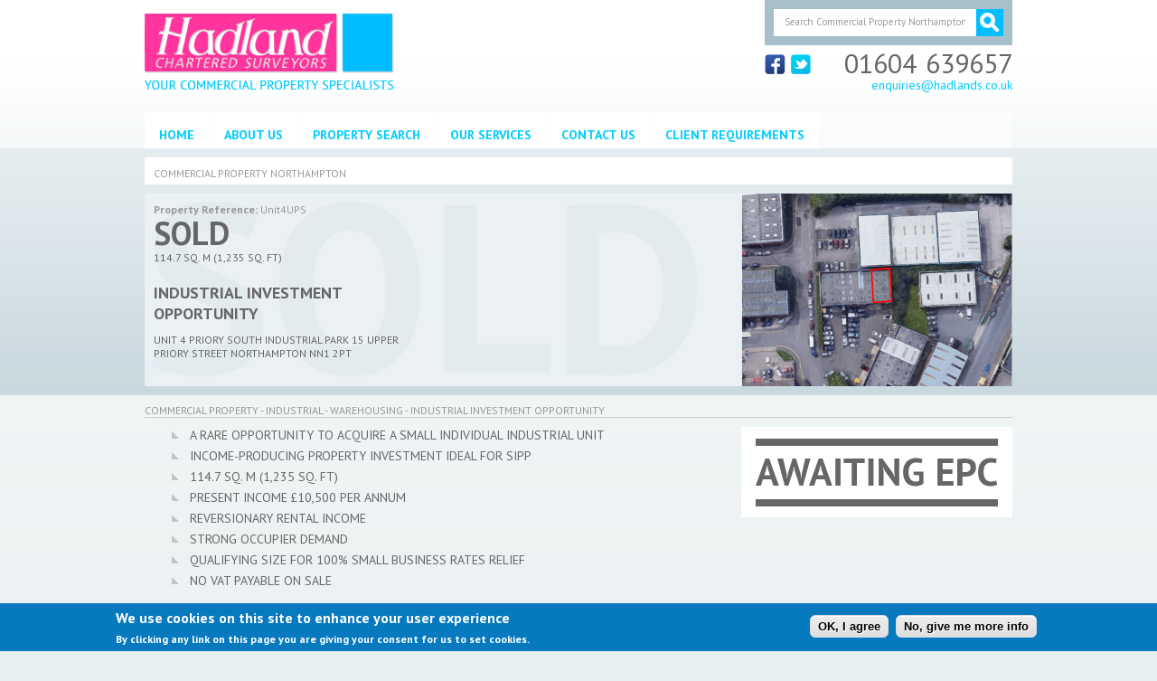

--- FILE ---
content_type: text/html; charset=utf-8
request_url: https://www.hadlands.co.uk/commercial-property-industrial-warehousing-industrial-investment-opportunity
body_size: 8940
content:
<html>
<head profile="http://www.w3.org/1999/xhtml/vocab">
  <meta http-equiv="Content-Type" content="text/html; charset=utf-8" />
<link rel="shortcut icon" href="https://www.hadlands.co.uk/sites/default/files/favicon.ico" type="image/vnd.microsoft.icon" />
<link rel="shortlink" href="/node/337" />
<link rel="canonical" href="/commercial-property-industrial-warehousing-industrial-investment-opportunity" />
<meta name="Generator" content="Drupal 7 (http://drupal.org)" />
  <meta name="viewport" content="width=device-width, maximum-scale=1.0, minimum-scale=1.0, initial-scale=1" />
  <title>Commercial Property - Industrial - Warehousing - INDUSTRIAL INVESTMENT OPPORTUNITY</title>
  <link href="https://fonts.googleapis.com/css?family=PT+Sans:400,700" rel='stylesheet' type='text/css'>
  <style type="text/css" media="all">
@import url("https://www.hadlands.co.uk/modules/system/system.base.css?t6drya");
@import url("https://www.hadlands.co.uk/modules/system/system.menus.css?t6drya");
@import url("https://www.hadlands.co.uk/modules/system/system.messages.css?t6drya");
@import url("https://www.hadlands.co.uk/modules/system/system.theme.css?t6drya");
</style>
<style type="text/css" media="screen">
@import url("https://www.hadlands.co.uk/sites/all/libraries/shadowbox/shadowbox.css?t6drya");
</style>
<style type="text/css" media="print">
<!--/*--><![CDATA[/*><!--*/
#sb-container{position:relative;}#sb-overlay{display:none;}#sb-wrapper{position:relative;top:0;left:0;}#sb-loading{display:none;}

/*]]>*/-->
</style>
<style type="text/css" media="all">
@import url("https://www.hadlands.co.uk/sites/all/modules/date/date_api/date.css?t6drya");
@import url("https://www.hadlands.co.uk/modules/field/theme/field.css?t6drya");
@import url("https://www.hadlands.co.uk/modules/node/node.css?t6drya");
@import url("https://www.hadlands.co.uk/modules/search/search.css?t6drya");
@import url("https://www.hadlands.co.uk/modules/user/user.css?t6drya");
@import url("https://www.hadlands.co.uk/sites/all/modules/views/css/views.css?t6drya");
</style>
<style type="text/css" media="all">
@import url("https://www.hadlands.co.uk/sites/all/modules/ckeditor/ckeditor.css?t6drya");
@import url("https://www.hadlands.co.uk/sites/all/modules/ctools/css/ctools.css?t6drya");
@import url("https://www.hadlands.co.uk/sites/all/modules/eu_cookie_compliance/css/eu_cookie_compliance.css?t6drya");
@import url("https://www.hadlands.co.uk/sites/all/modules/gmap/gmap.css?t6drya");
@import url("https://www.hadlands.co.uk/sites/all/libraries/superfish/css/superfish.css?t6drya");
</style>
<style type="text/css" media="all">
<!--/*--><![CDATA[/*><!--*/
#sliding-popup.sliding-popup-bottom{background:#0779bf;}#sliding-popup .popup-content #popup-text h1,#sliding-popup .popup-content #popup-text h2,#sliding-popup .popup-content #popup-text h3,#sliding-popup .popup-content #popup-text p{color:#fff !important;}

/*]]>*/-->
</style>
<style type="text/css" media="all">
@import url("https://www.hadlands.co.uk/sites/all/themes/hadlands/css/style.css?t6drya");
</style>
  <link rel="stylesheet" type="text/css" media="only screen and (min-width:50px) and (max-width:685px)" href="sites/all/themes/hadlands/css/small.css">
  <link rel="stylesheet" type="text/css" media="only screen and (min-width:686px) and (max-width:959px)" href="sites/all/themes/hadlands/css/medium.css">
  <script type="text/javascript" src="https://www.hadlands.co.uk/sites/all/modules/jquery_update/replace/jquery/1.7/jquery.min.js?v=1.7.1"></script>
<script type="text/javascript" src="https://www.hadlands.co.uk/misc/jquery-extend-3.4.0.js?v=1.7.1"></script>
<script type="text/javascript" src="https://www.hadlands.co.uk/misc/jquery.once.js?v=1.2"></script>
<script type="text/javascript" src="https://www.hadlands.co.uk/misc/drupal.js?t6drya"></script>
<script type="text/javascript" src="https://www.hadlands.co.uk/sites/all/libraries/shadowbox/shadowbox.js?v=3.0.3"></script>
<script type="text/javascript" src="https://www.hadlands.co.uk/sites/all/modules/shadowbox/shadowbox_auto.js?v=3.0.3"></script>
<script type="text/javascript" src="https://www.hadlands.co.uk/sites/all/modules/jquery_update/replace/ui/external/jquery.cookie.js?v=67fb34f6a866c40d0570"></script>
<script type="text/javascript" src="https://www.hadlands.co.uk/sites/all/modules/gmap/js/gmap.js?t6drya"></script>
<script type="text/javascript" src="https://maps.googleapis.com/maps/api/js?v=3&amp;language=en&amp;sensor=false&amp;key=AIzaSyAd19UYZNjsn6xDEiY1dgBRPmwFtdTLNwE"></script>
<script type="text/javascript" src="https://www.hadlands.co.uk/sites/all/modules/gmap/js/icon.js?t6drya"></script>
<script type="text/javascript" src="https://www.hadlands.co.uk/sites/all/modules/gmap/js/marker.js?t6drya"></script>
<script type="text/javascript" src="https://www.hadlands.co.uk/sites/all/modules/gmap/js/highlight.js?t6drya"></script>
<script type="text/javascript" src="https://www.hadlands.co.uk/sites/all/modules/gmap/js/poly.js?t6drya"></script>
<script type="text/javascript" src="/sites/default/files/js/gmap_markers.js"></script>
<script type="text/javascript" src="https://www.hadlands.co.uk/sites/all/modules/gmap/js/markerloader_static.js?t6drya"></script>
<script type="text/javascript" src="https://www.hadlands.co.uk/sites/all/modules/gmap/js/gmap_marker.js?t6drya"></script>
<script type="text/javascript" src="https://www.hadlands.co.uk/sites/all/libraries/superfish/jquery.hoverIntent.minified.js?t6drya"></script>
<script type="text/javascript" src="https://www.hadlands.co.uk/sites/all/libraries/superfish/sftouchscreen.js?t6drya"></script>
<script type="text/javascript" src="https://www.hadlands.co.uk/sites/all/libraries/superfish/supposition.js?t6drya"></script>
<script type="text/javascript" src="https://www.hadlands.co.uk/sites/all/libraries/superfish/superfish.js?t6drya"></script>
<script type="text/javascript" src="https://www.hadlands.co.uk/sites/all/libraries/superfish/supersubs.js?t6drya"></script>
<script type="text/javascript" src="https://www.hadlands.co.uk/sites/all/modules/superfish/superfish.js?t6drya"></script>
<script type="text/javascript" src="https://www.hadlands.co.uk/sites/all/themes/hadlands/js/hadlands.js?t6drya"></script>
<script type="text/javascript">
<!--//--><![CDATA[//><!--

          Shadowbox.path = "/sites/all/libraries/shadowbox/";
        
//--><!]]>
</script>
<script type="text/javascript">
<!--//--><![CDATA[//><!--
jQuery.extend(Drupal.settings, {"basePath":"\/","pathPrefix":"","ajaxPageState":{"theme":"hadlands","theme_token":"xv1HcYXG6oNkzrZFY_n0RmvYmST7DWFjAL-q-DEHoUY","js":{"0":1,"sites\/all\/modules\/eu_cookie_compliance\/js\/eu_cookie_compliance.js":1,"sites\/all\/modules\/jquery_update\/replace\/jquery\/1.7\/jquery.min.js":1,"misc\/jquery-extend-3.4.0.js":1,"misc\/jquery.once.js":1,"misc\/drupal.js":1,"sites\/all\/libraries\/shadowbox\/shadowbox.js":1,"sites\/all\/modules\/shadowbox\/shadowbox_auto.js":1,"sites\/all\/modules\/jquery_update\/replace\/ui\/external\/jquery.cookie.js":1,"sites\/all\/modules\/gmap\/js\/gmap.js":1,"https:\/\/maps.googleapis.com\/maps\/api\/js?v=3\u0026language=en\u0026sensor=false\u0026key=AIzaSyAd19UYZNjsn6xDEiY1dgBRPmwFtdTLNwE":1,"sites\/all\/modules\/gmap\/js\/icon.js":1,"sites\/all\/modules\/gmap\/js\/marker.js":1,"sites\/all\/modules\/gmap\/js\/highlight.js":1,"sites\/all\/modules\/gmap\/js\/poly.js":1,"\/sites\/default\/files\/js\/gmap_markers.js":1,"sites\/all\/modules\/gmap\/js\/markerloader_static.js":1,"sites\/all\/modules\/gmap\/js\/gmap_marker.js":1,"sites\/all\/libraries\/superfish\/jquery.hoverIntent.minified.js":1,"sites\/all\/libraries\/superfish\/sftouchscreen.js":1,"sites\/all\/libraries\/superfish\/supposition.js":1,"sites\/all\/libraries\/superfish\/superfish.js":1,"sites\/all\/libraries\/superfish\/supersubs.js":1,"sites\/all\/modules\/superfish\/superfish.js":1,"sites\/all\/themes\/hadlands\/js\/hadlands.js":1,"1":1},"css":{"modules\/system\/system.base.css":1,"modules\/system\/system.menus.css":1,"modules\/system\/system.messages.css":1,"modules\/system\/system.theme.css":1,"sites\/all\/libraries\/shadowbox\/shadowbox.css":1,"0":1,"sites\/all\/modules\/date\/date_api\/date.css":1,"modules\/field\/theme\/field.css":1,"modules\/node\/node.css":1,"modules\/search\/search.css":1,"modules\/user\/user.css":1,"sites\/all\/modules\/views\/css\/views.css":1,"sites\/all\/modules\/ckeditor\/ckeditor.css":1,"sites\/all\/modules\/ctools\/css\/ctools.css":1,"sites\/all\/modules\/eu_cookie_compliance\/css\/eu_cookie_compliance.css":1,"sites\/all\/modules\/gmap\/gmap.css":1,"sites\/all\/libraries\/superfish\/css\/superfish.css":1,"1":1,"sites\/all\/themes\/hadlands\/css\/style.css":1}},"jcarousel":{"ajaxPath":"\/jcarousel\/ajax\/views"},"shadowbox":{"animate":true,"animateFade":true,"animSequence":"wh","auto_enable_all_images":0,"auto_gallery":0,"autoplayMovies":true,"continuous":false,"counterLimit":10,"counterType":"default","displayCounter":true,"displayNav":true,"enableKeys":true,"fadeDuration":0.35,"handleOversize":"resize","handleUnsupported":"link","initialHeight":160,"initialWidth":320,"language":"en","modal":false,"overlayColor":"#000","overlayOpacity":0.8,"resizeDuration":0.55,"showMovieControls":true,"slideshowDelay":0,"viewportPadding":20,"useSizzle":false},"eu_cookie_compliance":{"popup_enabled":1,"popup_agreed_enabled":0,"popup_hide_agreed":0,"popup_clicking_confirmation":1,"popup_scrolling_confirmation":0,"popup_html_info":"\u003Cdiv\u003E\n  \u003Cdiv class =\u0022popup-content info\u0022\u003E\n    \u003Cdiv id=\u0022popup-text\u0022\u003E\n      \u003Ch2\u003E\tWe use cookies on this site to enhance your user experience\u003C\/h2\u003E\u003Cp\u003EBy clicking any link on this page you are giving your consent for us to set cookies.\u003C\/p\u003E    \u003C\/div\u003E\n    \u003Cdiv id=\u0022popup-buttons\u0022\u003E\n      \u003Cbutton type=\u0022button\u0022 class=\u0022agree-button\u0022\u003EOK, I agree\u003C\/button\u003E\n              \u003Cbutton type=\u0022button\u0022 class=\u0022find-more-button\u0022\u003ENo, give me more info\u003C\/button\u003E\n          \u003C\/div\u003E\n  \u003C\/div\u003E\n\u003C\/div\u003E","use_mobile_message":false,"mobile_popup_html_info":"\u003Cdiv\u003E\n  \u003Cdiv class =\u0022popup-content info\u0022\u003E\n    \u003Cdiv id=\u0022popup-text\u0022\u003E\n          \u003C\/div\u003E\n    \u003Cdiv id=\u0022popup-buttons\u0022\u003E\n      \u003Cbutton type=\u0022button\u0022 class=\u0022agree-button\u0022\u003EOK, I agree\u003C\/button\u003E\n              \u003Cbutton type=\u0022button\u0022 class=\u0022find-more-button\u0022\u003ENo, give me more info\u003C\/button\u003E\n          \u003C\/div\u003E\n  \u003C\/div\u003E\n\u003C\/div\u003E\n","mobile_breakpoint":"768","popup_html_agreed":"\u003Cdiv\u003E\n  \u003Cdiv class =\u0022popup-content agreed\u0022\u003E\n    \u003Cdiv id=\u0022popup-text\u0022\u003E\n      \u003Ch2\u003E\tThank you for accepting cookies\u003C\/h2\u003E\u003Cp\u003EYou can now hide this message or find out more about cookies.\u003C\/p\u003E    \u003C\/div\u003E\n    \u003Cdiv id=\u0022popup-buttons\u0022\u003E\n      \u003Cbutton type=\u0022button\u0022 class=\u0022hide-popup-button\u0022\u003EHide\u003C\/button\u003E\n              \u003Cbutton type=\u0022button\u0022 class=\u0022find-more-button\u0022 \u003EMore info\u003C\/button\u003E\n          \u003C\/div\u003E\n  \u003C\/div\u003E\n\u003C\/div\u003E","popup_use_bare_css":false,"popup_height":"auto","popup_width":"100%","popup_delay":1000,"popup_link":"\/hadland-chartered-surveyors","popup_link_new_window":1,"popup_position":null,"popup_language":"en","better_support_for_screen_readers":0,"reload_page":0,"domain":"","popup_eu_only_js":0,"cookie_lifetime":"100","disagree_do_not_show_popup":0},"urlIsAjaxTrusted":{"\/commercial-property-industrial-warehousing-industrial-investment-opportunity":true},"superfish":{"1":{"id":"1","sf":{"animation":{"opacity":"show","height":"show"},"speed":"\u0027fast\u0027","autoArrows":true,"dropShadows":true,"disableHI":false},"plugins":{"touchscreen":{"mode":"always_active"},"supposition":true,"bgiframe":false,"supersubs":{"minWidth":"12","maxWidth":"27","extraWidth":1}}}},"gmap":{"auto2map":{"width":"100%","height":"300px","zoom":14,"maxzoom":"14","controltype":"Large","align":"None","maptype":"Hybrid","mtc":"standard","baselayers":{"Map":1,"Satellite":1,"Hybrid":1},"styles":{"line_default":["0000ff","5","45","",""],"poly_default":["000000","3","25","ff0000","45"],"highlight_color":"ff0000"},"line_colors":["#00cc00","#ff0000","#0000ff"],"behavior":{"locpick":false,"nodrag":0,"nokeyboard":1,"nomousezoom":0,"nocontzoom":0,"autozoom":0,"dynmarkers":0,"overview":0,"collapsehack":0,"scale":0,"extramarkerevents":false,"clickableshapes":false,"googlebar":0,"highlight":0},"markermode":"0","id":"auto2map","latitude":"52.243290","longitude":"-0.901330","markers":[{"latitude":"52.243290","longitude":"-0.901330","markername":"blue","offset":0,"text":"\u003Cdiv class=\u0022gmap-popup\u0022\u003E\u003Ch4\u003EMap Location\u003C\/h4\u003E\u003Cdiv class=\u0022location vcard\u0022\u003E\n  \u003Cdiv class=\u0022adr\u0022\u003E\n                              \u003Cdiv class=\u0022country-name\u0022\u003EUnited Kingdom\u003C\/div\u003E\n                                            \u003Cspan class=\u0022geo\u0022\u003E\u003Cabbr class=\u0022latitude\u0022 title=\u002252.243290\u0022\u003E52\u00b0 14\u0027 35.844\u0022 N\u003C\/abbr\u003E, \u003Cabbr class=\u0022longitude\u0022 title=\u0022-0.901330\u0022\u003E0\u00b0 54\u0027 4.788\u0022 W\u003C\/abbr\u003E\u003C\/span\u003E\n            \u003C\/div\u003E\n  \u003C\/div\u003E\n\u003C\/div\u003E"}]}}});
//--><!]]>
</script>
</head>
<body class="html not-front not-logged-in no-sidebars page-node page-node- page-node-337 node-type-property taxonomy-industrial---warehousing taxonomy-sold taxonomy-1000-2000sqft" >
  <div id="skip-link">
    <a href="#main-content" class="element-invisible element-focusable">Skip to main content</a>
  </div>
    <div id="header">
	<div class="widther">
    	<a href="/" title="Home" rel="home" id="logo"><img src="https://www.hadlands.co.uk/sites/all/themes/hadlands/logo.png" alt="Home" /></a>
          <div class="region region-search">
    <div id="block-search-form" class="block block-search">

    
  <div class="content">
    <form action="/commercial-property-industrial-warehousing-industrial-investment-opportunity" method="post" id="search-block-form" accept-charset="UTF-8"><div><div class="container-inline">
      <h2 class="element-invisible">Search form</h2>
    <div class="form-item form-type-textfield form-item-search-block-form">
  <label class="element-invisible" for="edit-search-block-form--2">Search Commercial Property Northampton </label>
 <input title="Enter the terms you wish to search for." onblur="if (this.value == &#039;&#039;) {this.value = &#039;Search Commercial Property Northampton&#039;;}" onfocus="if (this.value == &#039;Search Commercial Property Northampton&#039;) {this.value = &#039;&#039;;}" type="text" id="edit-search-block-form--2" name="search_block_form" value="Search Commercial Property Northampton" size="15" maxlength="128" class="form-text" />
</div>
<div class="form-actions form-wrapper" id="edit-actions"><input type="submit" id="edit-submit" name="op" value="" class="form-submit" /></div><input type="hidden" name="form_build_id" value="form-wqAJfUapwdSAn4gZaB3yisd_-FiahXo7onnrb8BBQrg" />
<input type="hidden" name="form_id" value="search_block_form" />
</div>
</div></form>  </div>
</div>
  </div>
          <div class="region region-menu">
    <div id="block-superfish-1" class="block block-superfish">

    
  <div class="content">
    <ul id="superfish-1" class="menu sf-menu sf-main-menu sf-horizontal sf-style-none sf-total-items-6 sf-parent-items-2 sf-single-items-4"><li id="menu-218-1" class="first odd sf-item-1 sf-depth-1 sf-no-children"><a href="/" class="sf-depth-1">Home</a></li><li id="menu-532-1" class="middle even sf-item-2 sf-depth-1 sf-no-children"><a href="/about-hadland-chartered-surveyors" title="Find out more about what we do" class="sf-depth-1">About Us</a></li><li id="menu-538-1" class="middle odd sf-item-3 sf-depth-1 sf-total-children-9 sf-parent-children-0 sf-single-children-9 menuparent"><a href="/property-search" class="sf-depth-1 menuparent">Property Search</a><ul><li id="menu-541-1" class="first odd sf-item-1 sf-depth-2 sf-no-children"><a href="/industrialwarehousing-properties" class="sf-depth-2">Industrial/Warehousing</a></li><li id="menu-539-1" class="middle even sf-item-2 sf-depth-2 sf-no-children"><a href="/retail-properties" class="sf-depth-2">Retail</a></li><li id="menu-557-1" class="middle odd sf-item-3 sf-depth-2 sf-no-children"><a href="/offices" class="sf-depth-2">OFFICES</a></li><li id="menu-544-1" class="middle even sf-item-4 sf-depth-2 sf-no-children"><a href="/land-northampton" title="" class="sf-depth-2">Land</a></li><li id="menu-542-1" class="middle odd sf-item-5 sf-depth-2 sf-no-children"><a href="/motor-trade-properties" class="sf-depth-2">Motor Trade</a></li><li id="menu-546-1" class="middle even sf-item-6 sf-depth-2 sf-no-children"><a href="/business-sale" class="sf-depth-2">Business For Sale</a></li><li id="menu-545-1" class="middle odd sf-item-7 sf-depth-2 sf-no-children"><a href="/investment-properties-northampton" class="sf-depth-2">Investment</a></li><li id="menu-558-1" class="middle even sf-item-8 sf-depth-2 sf-no-children"><a href="/development-properties-northampton" title="" class="sf-depth-2">DEVELOPMENT</a></li><li id="menu-597-1" class="last odd sf-item-9 sf-depth-2 sf-no-children"><a href="/leisure-and-specialist-use" title="" class="sf-depth-2">Leisure and Specialist use</a></li></ul></li><li id="menu-533-1" class="middle even sf-item-4 sf-depth-1 sf-total-children-4 sf-parent-children-0 sf-single-children-4 menuparent"><a href="/commercial-property-services" class="sf-depth-1 menuparent">Our Services</a><ul><li id="menu-549-1" class="first odd sf-item-1 sf-depth-2 sf-no-children"><a href="/valuations" class="sf-depth-2">Valuations</a></li><li id="menu-550-1" class="middle even sf-item-2 sf-depth-2 sf-no-children"><a href="/rent-reviews" class="sf-depth-2">Rent Reviews</a></li><li id="menu-552-1" class="middle odd sf-item-3 sf-depth-2 sf-no-children"><a href="/building-surveys" class="sf-depth-2">Building Surveys</a></li><li id="menu-553-1" class="last even sf-item-4 sf-depth-2 sf-no-children"><a href="/business-rates" class="sf-depth-2">Ratings</a></li></ul></li><li id="menu-497-1" class="middle odd sf-item-5 sf-depth-1 sf-no-children"><a href="/hadland-chartered-surveyors" class="sf-depth-1">Contact Us</a></li><li id="menu-559-1" class="last even sf-item-6 sf-depth-1 sf-no-children"><a href="/client-requirements" class="sf-depth-1">Client Requirements</a></li></ul>  </div>
</div>
  </div>
        <div id="phone">01604<span>639657</span></div>
        <div id="email"><a href="&#109;&#97;&#105;&#108;&#116;&#111;&#58;&#101;&#110;&#113;&#117;&#105;&#114;&#105;&#101;&#115;&#64;&#104;&#97;&#100;&#108;&#97;&#110;&#100;&#115;&#46;&#99;&#111;&#46;&#117;&#107;&#63;&#115;&#117;&#98;&#106;&#101;&#99;&#116;&#61;&#69;&#110;&#113;&#117;&#105;&#114;&#121;&#32;&#102;&#114;&#111;&#109;&#32;&#116;&#104;&#101;&#32;&#67;&#111;&#109;&#109;&#101;&#114;&#99;&#105;&#97;&#108;&#32;&#80;&#114;&#111;&#112;&#101;&#114;&#116;&#121;&#32;&#78;&#111;&#114;&#116;&#104;&#97;&#109;&#112;&#116;&#111;&#110;&#32;&#119;&#101;&#98;&#115;&#105;&#116;&#101;">&#101;&#110;&#113;&#117;&#105;&#114;&#105;&#101;&#115;&#64;&#104;&#97;&#100;&#108;&#97;&#110;&#100;&#115;&#46;&#99;&#111;&#46;&#117;&#107;</a></div>
        <div id="social"><a href="https://www.facebook.com/Hadland-Chartered-Surveyors-170567997032451/?notif_id=1515081257493185&notif_t=page_admin" target="_blank" id="facebook">Facebook</a><a href="https://twitter.com/Hadlands" target="_blank" id="twitter">Twitter</a></div>
        <div id="mobmenu"><a href="javascript:;" id="menushowhide">Menu</a></div>
		<script><!--//--><![CDATA[// ><!--
		jQuery("#menushowhide").click(function () { jQuery("#block-multiblock-1").slideToggle("fast"); });
		//--><!]]></script>
    </div>
</div>
  <div class="region region-mobmenu">
    <div id="block-multiblock-1" class="block block-multiblock">

    
  <div class="content">
    <ul class="menu"><li class="first leaf"><a href="/">Home</a></li>
<li class="leaf"><a href="/about-hadland-chartered-surveyors" title="Find out more about what we do">About Us</a></li>
<li class="collapsed"><a href="/property-search">Property Search</a></li>
<li class="collapsed"><a href="/commercial-property-services">Our Services</a></li>
<li class="leaf"><a href="/hadland-chartered-surveyors">Contact Us</a></li>
<li class="last leaf"><a href="/client-requirements">Client Requirements</a></li>
</ul>  </div>
</div>
  </div>
<div id="topband" class="carousel">
	<div class="widther">
    	<h2 class="element-invisible">You are here</h2><div class="breadcrumb"><a href="/">Commercial Property Northampton</a></div>          <div class="region region-carousel">
    <div id="block-cck-blocks-field-main-image" class="block block-cck-blocks">

    
  <div class="content">
    <div class="field field-name-field-main-image field-type-image field-label-hidden"><div class="field-items"><div class="field-item even"><div class="sb-image sb-gallery sb-gallery-gallery"><a href="https://www.hadlands.co.uk/sites/default/files/styles/enlarged/public/commercial-property-northampton/seffolli%20unit%20aerial%20outline.PNG?itok=8acB9mcL" rel="shadowbox[gallery]" title=""><img class="image-main-img" typeof="foaf:Image" src="https://www.hadlands.co.uk/sites/default/files/styles/main-img/public/commercial-property-northampton/seffolli%20unit%20aerial%20outline.PNG?itok=GmRbf1IL" width="300" height="213" alt="" /></a></div></div></div></div>  </div>
</div>
<div id="block-cck-blocks-field-property-reference" class="block block-cck-blocks">

    
  <div class="content">
    <div class="field field-name-field-property-reference field-type-text field-label-inline clearfix"><div class="field-label">Property Reference:&nbsp;</div><div class="field-items"><div class="field-item even">Unit4UPS</div></div></div>  </div>
</div>
<div id="block-cck-blocks-field-property-stts" class="block block-cck-blocks">

    
  <div class="content">
    <div class="field field-name-field-property-stts field-type-taxonomy-term-reference field-label-hidden"><div class="field-items"><div class="field-item even">Sold</div></div></div>  </div>
</div>
<div id="block-cck-blocks-field-net-internal-area" class="block block-cck-blocks">

    
  <div class="content">
    <div class="field field-name-field-net-internal-area field-type-text field-label-hidden"><div class="field-items"><div class="field-item even">114.7 SQ. M (1,235 SQ. FT)</div></div></div>  </div>
</div>
<div id="block-cck-blocks-field-short-description" class="block block-cck-blocks">

    
  <div class="content">
    <div class="field field-name-field-short-description field-type-text field-label-hidden"><div class="field-items"><div class="field-item even">INDUSTRIAL INVESTMENT OPPORTUNITY</div></div></div>  </div>
</div>
<div id="block-cck-blocks-field-property-address" class="block block-cck-blocks">

    
  <div class="content">
    <div class="field field-name-field-property-address field-type-text-long field-label-hidden"><div class="field-items"><div class="field-item even">UNIT 4
PRIORY SOUTH INDUSTRIAL PARK
15 UPPER PRIORY STREET
NORTHAMPTON
NN1 2PT</div></div></div>  </div>
</div>
  </div>
    </div>
</div>
<div id="mainarea">
	<div class="widther">
    	    	    	<div id="contentarea">
			    	    <h1>Commercial Property - Industrial - Warehousing - INDUSTRIAL INVESTMENT OPPORTUNITY</h1>
									  <div class="region region-content">
    <div id="block-system-main" class="block block-system">

    
  <div class="content">
    <div id="node-337" class="node node-property clearfix" about="/commercial-property-industrial-warehousing-industrial-investment-opportunity" typeof="sioc:Item foaf:Document">

  
      <span property="dc:title" content="Commercial Property - Industrial - Warehousing - INDUSTRIAL INVESTMENT OPPORTUNITY" class="rdf-meta element-hidden"></span>
  
  <div class="content">
    <div class="field field-name-field-epc field-type-image field-label-hidden"><div class="field-items"><div class="field-item even"><div class="sb-image sb-gallery sb-gallery-gallery"><a href="https://www.hadlands.co.uk/sites/default/files/styles/enlarged/public/default_images/awaiting-epc.png?itok=jopkqKRZ" rel="shadowbox[gallery]" title=""><img class="image-epc" typeof="foaf:Image" src="https://www.hadlands.co.uk/sites/default/files/styles/epc/public/default_images/awaiting-epc.png?itok=bweLaOK7" alt="" /></a></div></div></div></div><div class="field field-name-field-property-selling-points field-type-text field-label-hidden"><div class="field-items"><div class="field-item even">A RARE OPPORTUNITY TO ACQUIRE A SMALL INDIVIDUAL INDUSTRIAL UNIT</div><div class="field-item odd">INCOME-PRODUCING PROPERTY INVESTMENT IDEAL FOR SIPP</div><div class="field-item even">114.7 SQ. M (1,235 SQ. FT)</div><div class="field-item odd">PRESENT INCOME £10,500 PER ANNUM</div><div class="field-item even">REVERSIONARY RENTAL INCOME</div><div class="field-item odd">STRONG OCCUPIER DEMAND</div><div class="field-item even">QUALIFYING SIZE FOR 100% SMALL BUSINESS RATES RELIEF</div><div class="field-item odd">NO VAT PAYABLE ON SALE</div></div></div><div class="field field-name-field-availability-statement field-type-text field-label-hidden"><div class="field-items"><div class="field-item even">FOR SALE - PRICE ON APPLICATION</div></div></div><div class="field field-name-field-location field-type-text-long field-label-above"><div class="field-label">Location:&nbsp;</div><div class="field-items"><div class="field-item even"><p>With a population in excess of 220,000, Northampton is one of the UK’s largest towns. It is an established industrial centre, being strategically located at the heart of the “golden triangle” with M1 motorway access at Junctions 15, 15A and 16. Northampton railway station provides regular direct train services to London Euston and Birmingham New Street with journey times of 46 minutes and 1 hour respectively. Upper Priory Street is located on the Grafton Street Industrial Estate just off the A428 Grafton Street on Northampton’s inner ring road system. Northampton town centre is approximately 0.75 miles away and the M1 Motorway 5 miles.</p>
</div></div></div><div class="field field-name-field-description field-type-text-long field-label-above"><div class="field-label">Description:&nbsp;</div><div class="field-items"><div class="field-item even"><p>Comprising an end of terrace industrial unit within a small courtyard development constructed in the early 1980’s. The unit offers clear space and minimum head room of 4.5 metres to eaves. The unit also benefits from a single roller shutter door and 2 allocated parking spaces within the walled courtyard. Due to a restricted supply of small industrial units in Northampton, particularly with easy access to the town centre, occupier demand is high. The present tenant uses the unit for storage of building materials.</p>
</div></div></div><div class="field field-name-field-tenancy field-type-text-long field-label-above"><div class="field-label">Tenancy:&nbsp;</div><div class="field-items"><div class="field-item even"><table border="0" cellpadding="1" cellspacing="1" style="width: 500px;">
	<tbody>
		<tr>
			<td>
				<strong>Tenant</strong></td>
			<td>
				<strong>Lease start</strong></td>
			<td>
				<strong>Lease expiry</strong></td>
			<td>
				<strong>Rent</strong></td>
			<td>
				<strong>Repairs</strong></td>
			<td>
				<strong>Notes</strong></td>
		</tr>
		<tr>
			<td>
				SDB Projects Ltd.</td>
			<td>
				<p>22/05/2019</p>
				<p>(5 years)</p>
			</td>
			<td>
				21/05/2024</td>
			<td>
				£10,500 exclusive</td>
			<td>
				Tenants responsibility</td>
			<td>
				<p>5 year lease</p>
				<p>Tenant break option 3rd anniversary of the term</p>
				<p>Outside the Landlord and Tenant Act 1954</p>
			</td>
		</tr>
	</tbody>
</table>
<p> </p>
</div></div></div><div class="field field-name-field-accommodation field-type-text-long field-label-above"><div class="field-label">Accommodation:&nbsp;</div><div class="field-items"><div class="field-item even"><table border="0" cellpadding="1" cellspacing="1" style="width: 500px;">
	<tbody>
		<tr>
			<td>
				Area</td>
			<td>
				114.7 sq. m</td>
			<td>
				1,235 sq. ft</td>
		</tr>
	</tbody>
</table>
<p> </p>
</div></div></div><div class="field field-name-field-rates field-type-text-long field-label-above"><div class="field-label">Rates:&nbsp;</div><div class="field-items"><div class="field-item even"><p>Tenants responibility </p>
</div></div></div><div class="field field-name-field-terms field-type-text-long field-label-above"><div class="field-label">Terms:&nbsp;</div><div class="field-items"><div class="field-item even"><p>The property is available to purchase as an income producing investment, price on application</p>
</div></div></div><div class="field field-name-field-vat field-type-text-long field-label-above"><div class="field-label">VAT:&nbsp;</div><div class="field-items"><div class="field-item even"><p>All figures quoted are exclusive of any VAT that the vendor may have a duty or choose to impose.</p>
</div></div></div><div class="field field-name-field-legal-costs field-type-text-long field-label-above"><div class="field-label">Legal Costs:&nbsp;</div><div class="field-items"><div class="field-item even"><p>Each party shall bear their own legal costs involved in the transaction.</p>
</div></div></div><div class="field field-name-field-viewing field-type-text-long field-label-above"><div class="field-label">Viewing:&nbsp;</div><div class="field-items"><div class="field-item even"><p>Strictly by appointment through the Sole Agents: HADLAND CHARTERED SURVEYORS TEL: 01604 639657</p>
</div></div></div><div class="field field-name-field-map-location field-type-location field-label-hidden"><div class="field-items"><div class="field-item even"><div style="width: 100%; height: 300px;" id="gmap-auto2map-gmap0" class="gmap-control gmap-gmap gmap gmap-map gmap-auto2map-gmap"><noscript>Javascript is required to view this map.</noscript></div></div></div></div><div class="field field-name-field-sub-location field-type-text field-label-above"><div class="field-label">Sub Location:&nbsp;</div><div class="field-items"><div class="field-item even">UPPER PRIORY STREET</div></div></div>  </div>

  
  
</div>
  </div>
</div>
  </div>
        </div>
        	</div>
</div>
<div id="footer">
	<div class="widther">
		  <div class="region region-footer">
    <div id="block-system-main-menu" class="block block-system block-menu">

    
  <div class="content">
    <ul class="menu"><li class="first leaf"><a href="/">Home</a></li>
<li class="leaf"><a href="/about-hadland-chartered-surveyors" title="Find out more about what we do">About Us</a></li>
<li class="collapsed"><a href="/property-search">Property Search</a></li>
<li class="collapsed"><a href="/commercial-property-services">Our Services</a></li>
<li class="leaf"><a href="/hadland-chartered-surveyors">Contact Us</a></li>
<li class="last leaf"><a href="/client-requirements">Client Requirements</a></li>
</ul>  </div>
</div>
<div id="block-block-3" class="block block-block">

    
  <div class="content">
    <p><a href="/industrial-warehousing-properties-northampton">Industrial / Warehousing</a><br />
	<a href="/office-buildings-northampton">Offices</a><br />
	<a href="/retail-properties-northampton">Retail</a><br />
	<a href="/motor-trade-properties-northampton">Motor Trade</a><br />
	<a href="/development-properties-northampton">Development</a><br />
	<a href="/land-northampton">Land</a><br />
	<a href="/investment-properties-northampton">Investment</a><br />
	 </p>
  </div>
</div>
<div id="block-views-accreditation-block" class="block block-views">

    <h2>Members of</h2>
  
  <div class="content">
    <div class="view view-accreditation view-id-accreditation view-display-id-block view-dom-id-7fa4eeeb06b211005ea4442658e1e6a1">
        
  
  
      <div class="view-content">
        <div class="views-row views-row-1 views-row-odd views-row-first views-row-last">
      
  <div class="views-field views-field-title">        <span class="field-content"><a href="http://www.rics.org/uk/" target="_blank" alt="RICS"><img typeof="foaf:Image" src="https://www.hadlands.co.uk/sites/default/files/styles/accreditation/public/accreditation-logos/174.png?itok=JAUwtrJO" width="175" height="70" alt="" /></a></span>  </div>  </div>
    </div>
  
  
  
  
  
  
</div>  </div>
</div>
<div id="block-block-1" class="block block-block">

    
  <div class="content">
    <p><strong>Hadland Chartered Surveyors</strong><br />
	Whitworth Chambers, George Row, Northampton, Northants NN1 1DF<br />
	T: 01604<span>639657</span><br />
	<a href="/cdn-cgi/l/email-protection#9efbf0efebf7ecf7fbeddef6fffaf2fff0faedb0fdf1b0ebf5a1edebfcf4fbfdeaa3dbf0efebf7ece7bef8ecf1f3beeaf6fbbeddf1f3f3fbecfdf7fff2beceecf1eefbeceae7bed0f1eceaf6fff3eeeaf1f0bee9fbfcedf7eafb"><span class="__cf_email__" data-cfemail="cfaaa1bebaa6bda6aabc8fa7aeaba3aea1abbce1aca0e1baa4">[email&#160;protected]</span></a><br />
        <a href="/privacy-policy">Privacy Policy</a></p>
  </div>
</div>
<div id="block-block-2" class="block block-block">

    
  <div class="content">
    <div>
	<img alt="Hadland Chartered Surveyors" src="/sites/default/files/footer-logo.png" style="width: 174px; height: 41px;" /></div>
  </div>
</div>
  </div>
        <div class="clearer"></div>
	</div>
</div>  <script data-cfasync="false" src="/cdn-cgi/scripts/5c5dd728/cloudflare-static/email-decode.min.js"></script><script type="text/javascript">
<!--//--><![CDATA[//><!--
var eu_cookie_compliance_cookie_name = "";
//--><!]]>
</script>
<script type="text/javascript" src="https://www.hadlands.co.uk/sites/all/modules/eu_cookie_compliance/js/eu_cookie_compliance.js?t6drya"></script>
  <script>
  (function(i,s,o,g,r,a,m){i['GoogleAnalyticsObject']=r;i[r]=i[r]||function(){
  (i[r].q=i[r].q||[]).push(arguments)},i[r].l=1*new Date();a=s.createElement(o),
  m=s.getElementsByTagName(o)[0];a.async=1;a.src=g;m.parentNode.insertBefore(a,m)
  })(window,document,'script','https://www.google-analytics.com/analytics.js','ga');

  ga('create', 'UA-104160420-1', 'auto');
  ga('send', 'pageview');
  jQuery(document).ready(function(){
jQuery('.shtstatus').each(function(){
    if(jQuery(this).text() == 'Let'){
        jQuery(this).parent().addClass('greyOverlay');
    }
});
});
</script>
<script defer src="https://static.cloudflareinsights.com/beacon.min.js/vcd15cbe7772f49c399c6a5babf22c1241717689176015" integrity="sha512-ZpsOmlRQV6y907TI0dKBHq9Md29nnaEIPlkf84rnaERnq6zvWvPUqr2ft8M1aS28oN72PdrCzSjY4U6VaAw1EQ==" data-cf-beacon='{"version":"2024.11.0","token":"8cc55ece8f144dd6be003dc93ebe10be","r":1,"server_timing":{"name":{"cfCacheStatus":true,"cfEdge":true,"cfExtPri":true,"cfL4":true,"cfOrigin":true,"cfSpeedBrain":true},"location_startswith":null}}' crossorigin="anonymous"></script>
</body>
</html>


--- FILE ---
content_type: text/css
request_url: https://www.hadlands.co.uk/sites/all/themes/hadlands/css/style.css?t6drya
body_size: 2809
content:
/* CSS Document */

a { color:#0CF; text-decoration:none; }
a:hover { color:#ff359d; }
body { text-align:center; margin:0; background:#e8eff1; font-size:12px; }
body, input, textarea, option, td, th { font-family: 'PT Sans', Arial, Helvetica, sans-serif; color:#666; }
h1, p { margin:0 0 15px 0; line-height:14px; padding:0; }
h1 { font-size:18px; font-weight:normal; text-transform:uppercase; }


#block-search-form { position:absolute; top:0; right:0; background:#a6bfc9; width:274px; }
#block-search-form form { padding:10px; margin:0; }
#block-search-form .form-type-textfield { display:block; background:#FFF; width:224px; height:30px; margin:0; }
#block-search-form .form-type-textfield input { border:none; margin:6px 0 0 10px; color:#999; font-size:11px; width:204px; }
#block-search-form .form-type-textfield input:focus { outline:none; }
#block-search-form .form-submit { position:absolute; top:10px; right:10px; border:none; width:30px; height:30px; text-indent:10000px; overflow:hidden; background:url(../images/search.png) 0 0; cursor:pointer; }
#block-search-form .form-submit:hover { background-position:0 -30px; }
#email { position:absolute; top:85px; right:0; font-size:14px; }
#facebook:hover { background-position:0 -22px; }
#footer { background:url(../images/bg-footer.png) repeat-x top; min-height:143px; }
#footer .widther { padding-top:20px; }
#header { background:url(../images/bg-header.png); height:164px; }
#header .widther { position:relative; }
#logo { position:absolute; top:15px; left:0; }
#mainarea { background:url(../images/bg-content.png) repeat-x top #e0e9ec; }
#mainarea .widther { padding:10px 0; }
#phone { color:#666; font-size:30px; line-height:40px; position:absolute; top:50px; right:0; }
#phone span { margin-left:10px; }
#social { position:absolute; top:60px; left:686px; }
#social a { background:url(../images/social.png) 0 0; width:23px; height:22px; display:block; text-indent:10000px; overflow:hidden; margin-right:5px; float:left; }
#topband { background:url(../images/bg-carousel.png); }
#topband .widther { padding:10px 0; }
a#twitter { background-position:-23px 0; }
#twitter:hover { background-position:-23px -22px; }

.breadcrumb { background:#FFF; padding:5px 10px 0 10px; line-height:25px; text-transform:uppercase; }
.breadcrumb a { color:#999; }
.carousel { height:273px; }
.clearer { clear:both; }
.front #contentarea { background:#FFF; padding:20px; }
.widther { width:960px; margin:auto; text-align:left; }

.location-locations-wrapper {display:none;}

/*Menu*/
.region-menu { padding-top:124px; }
#block-superfish-1 { height:40px; background:url(../images/bg-menu.png); width:960px; }
ul.menu.sf-menu li { height:40px; margin:0 1px 0 0; padding:0; list-style:none; }
.sf-menu a, .sf-menu li a.active  { color:#0CF; font-size:14px; text-transform:uppercase; font-weight:bold; padding:10px 16px 0 16px; line-height:30px; background:#FFF; display:block; }
.sf-menu a:hover { color:#FFF; background:#0CF; }
#block-system-main-menu { float:left; width:98px; }
#block-system-main-menu .menu { margin:0; padding:0; }
#block-system-main-menu .menu li { list-style:none; margin:0; padding:0; display:inline; }
#block-system-main-menu .menu li a { display:block; }
.sf-sub-indicator { display:none; }
ul.menu.sf-menu li li { height:auto; }
.sf-menu li li a { line-height:14px; padding:10px 16px; }
#block-multiblock-1, #mobmenu { display:none; }

/*Footer*/
#footer .block { float:left; }
#block-system-main-menu { width:98px; }
#footer .menu .menu { display:none; }
#block-views-accreditation-block { width:280px; }
#block-views-accreditation-block h2 { font-size:12px; line-height:14px; padding:0; margin:0 0 5px 0; }
#block-block-1 { width:218px; }
#block-block-1 span { margin-left:5px; }
#block-block-3 { width:190px; }

/*Carousel*/
.region-carousel { padding-top:10px; position:relative; }
#block-nivo-slider-nivo-slider { position:absolute; top:10px; left:0; width:667px; height:213px; }
.theme-default .nivoSlider { margin:0; -webkit-box-shadow:none; -moz-box-shadow:0; box-shadow:0; }
.nivo-caption { width:auto; padding:0 20px; line-height:40px; height:40px; font-size:18px; }
.theme-default .nivo-directionNav a { background:url(../images/arrows.png) no-repeat 0 0; }
.theme-default .nivo-directionNav a.nivo-nextNav { background-position: -30px 0; }
.theme-default a.nivo-prevNav { left:0; }
.theme-default a.nivo-nextNav { right:0; }

/*Front*/
#commercialproperty { height:164px; margin-bottom:10px; position:relative; }
#topthree { width:686px; height:164px; top:0; left:0; }
#topthree a { display:block; width:216px; margin-right:10px; float:left; height:164px; position:relative; background:url(../images/top-three.png) 0 0; }
#topthree a img { position:absolute; top:0; left:0; }
#topthree a span { display:block; padding:128px 60px 0 60px; font-size:14px; text-transform:uppercase; color:#FFF; line-height:14px; font-weight:bold; }
#topthree a.industrialwarehousing:hover { background-position:0 -164px; }
#topthree a.officebuildings { background-position:-216px 0; }
#topthree a.officebuildings:hover { background-position:-216px -164px; }
#topthree a.retailproperties { background-position:-432px 0; }
#topthree a.retailproperties:hover { background-position:-432px -164px; }
#additionalproperties { height:164px; width:274px; position:absolute; top:0; right:0; }
#additionalproperties a { text-transform:uppercase; display:block; height:32px; margin-bottom:1px; color:#FFF; line-height:32px; font-weight:bold; padding:0 0 0 40px; font-size:14px; background:url(../images/additional-properties.png) no-repeat 0 0; }
#additionalproperties a.motortrade:hover { background-position:-274px 0; }
#additionalproperties a.development { background-position:0 -32px; }
#additionalproperties a.development:hover { background-position:-274px -32px; }
#additionalproperties a.land { background-position:0 -64px; }
#additionalproperties a.land:hover { background-position:-274px -64px; }
#additionalproperties a.investment { background-position:0 -96px; }
#additionalproperties a.investment:hover { background-position:-274px -96px; }
#additionalproperties a.businessforsale { background-position:0 -128px; }
#additionalproperties a.businessforsale:hover { background-position:-274px -128px; }
#block-block-4 { width:274px; height:213px; background:#FFF; position:absolute; top:10px; right:0; }
#block-block-4 h2 { color:#09C; text-transform:uppercase; font-size:18px; padding:20px 20px 0 20px; margin:0 0 5px 0; line-height:18px; }
#block-block-4 .content { padding:0 20px; }
#block-block-4 #quicksearchbut { display:block; line-height:30px; background:url(../images/button30.png) no-repeat right 0 #01bcff; padding:0 10px; color:#FFF; font-size:14px; font-weight:bold; }
#block-block-4 #quicksearchbut:hover { background-position:right -30px; background-color:#ff359d; }
#block-block-4 .qsselectholder select { width:234px; border:none; box-shadow:none; height:30px; line-height:30px; margin-bottom:10px; color:#666; background:#ebebeb; }
#block-block-4 select option { background:#ebebeb; color:#666; border:none; }

/*Properties*/
.node-type-property .region-carousel { position:relative; margin-top:10px; background:#FFF; height:213px; padding:0; }
#block-cck-blocks-field-main-image { position:absolute; top:0; right:0; }
#block-cck-blocks-field-additional-images { position:absolute; top:10px; right:310px; width:300px; }
#block-cck-blocks-field-additional-images .field-item { float:right; width:96px; text-align:right; height:67px; }
#block-cck-blocks-field-property-reference { padding:10px 0 0 10px; color:#999; }
#block-cck-blocks-field-property-stts { font-size:36px; line-height:38px; text-transform:uppercase; padding:0 0 0 10px; font-weight:bold; }
#block-cck-blocks-field-net-internal-area { padding:0 0 0 10px; }
#block-cck-blocks-field-short-description { font-size:18px; padding:20px 0 0 10px; text-transform:uppercase; font-weight:bold; }
#block-cck-blocks-field-short-description .field-item { width:300px; }
#block-cck-blocks-field-property-address { padding:10px 0 0 10px; }
#block-cck-blocks-field-property-address .field-item { width:300px; }
.node-type-property h1 { font-size:12px; color:#999; border-bottom:1px solid #CCC; margin-bottom:10px; }
.node-type-property .field-name-field-epc { float:right; margin:0 0 10px 20px; }
.node-type-property .field-name-field-property-selling-points { font-size:14px; margin-bottom:15px; }
.node-type-property .field-name-field-property-selling-points .field-item { margin-bottom:5px; background:url(../images/bullet.png) no-repeat 0 5px; padding:0 0 0 20px; margin-left:30px; }
.node-type-property .field-name-field-availability-statement { font-size:18px; font-weight:bold; margin-bottom:20px; }
.node-type-property .node table { border-collapse:inherit; margin-bottom:15px; }
.node-type-property .node td { padding-right:20px; font-size:12px; }
.page-node-192 h1, .page-node-15 h1, .page-node-16 h1, .page-node-17 h1, .page-node-18 h1, .page-node-19 h1, .page-node-20 h1, .page-node-21 h1, .page-node-22 h1 { background:#FFF; padding:20px 20px 0 20px; margin:0; color:#09C; font-size:18px; font-weight:bold; }
.page-node-192 .tabs, .page-node-15 .tabs, .page-node-16 .tabs, .page-node-17 .tabs, .page-node-18 .tabs, .page-node-19 .tabs, .page-node-20 .tabs, .page-node-21 .tabs, .page-node-22 .tabs { background:#FFF; margin:0; padding:5px 20px; }
.page-node-192 #block-views-properties-block-10 .content {  margin-top: -15px;  }
.taxonomy-let.node-type-property .region-carousel { background:url(../images/bg-let.png) no-repeat top left #eaf0f3; }
.taxonomy-under-offer.node-type-property .region-carousel { background:url(../images/bg-under-offer.png) no-repeat top left #eaf0f3; }
.taxonomy-sold.node-type-property .region-carousel { background:url(../images/bg-sold.png) no-repeat top left #eaf0f3; }

.page-properties h1 { background:#FFF; padding:20px 20px 0 20px; margin:0; color:#09C; font-size:18px; font-weight:bold; }
.view-properties { background:#FFF; padding:10px 0 10px 20px; }
.view-properties .views-row { float:left; width:235px; height:200px; }
.view-properties .views-field-title a { display:block; position:relative; width:215px; height:200px; font-size:14px; }
.view-properties .views-field-title a img { position:absolute; top:0; left:0; }
.view-properties .views-field-title a .shtstatus { position:absolute; display:block; right:0; top:20px; background:#01bcff; color:#FFF; line-height:30px; text-transform:uppercase; padding:0 30px 0 10px; font-weigh:bold; }
.view-properties .views-field-title a:hover .shtstatus { background:#ff359d; }
.view-properties .views-field-title a .shtdescription { display:block; padding-top:120px; font-weight:bold; text-transform:uppercase; }
.view-properties .views-field-title a .shtlocation { position:absolute; left:0; bottom:8px; }
.view-properties .views-field-title a .shtprice { position:absolute; right:0; bottom:8px; font-weight:bold; }
.view-properties h3 { clear:both; text-transform:uppercase; font-size:18px; }

#block-views-properties-block-1 { margin-bottom:10px; }
#block-views-properties-block-1 h2 { text-transform:uppercase; background:#FFF; padding:20px 20px 0 20px; margin:0; color:#09C; font-size:18px; font-weight:bold; }
#block-views-properties-block-1 .view-properties { padding:20px 20px 0 20px; }
#block-views-properties-block-1 .jcarousel-clip { overflow:hidden; width:920px; }
#block-views-properties-block-1 .view-properties .views-field-title a { height:200px; }
#block-views-properties-block-1 .view-properties .views-field-title a .shtlocation, #block-views-properties-block-1 .view-properties .views-field-title a .shtprice { bottom:8px; }
#block-views-properties-block-1 .views-field-title { width: 235px; }
a.jcarousel-prev, a.jcarousel-next { position:absolute; background:url(../images/direction-arrows.png) no-repeat 0 0; display:block; top:52px; left:-20px; width:30px; height:30px; overflow:hidden; text-indent:10000px; }
a.jcarousel-next { background-position:-30px 0; left:auto; right:-20px; }
a.jcarousel-prev:hover { background-position:0 -30px; }
a.jcarousel-next:hover { background-position:-30px -30px; }

/*Testimonials*/
.view-testimonials .views-row { margin-bottom:20px; }
.views-field-field-testimonial-quote { background:#FFF; padding:20px; }
.view-testimonials .views-field-title { background:url(../images/testimonial.png) no-repeat 30px 0; padding:15px 0 10px 80px; }

/*FAQs*/
#block-views-faqs-block .views-row { margin-bottom:20px; }
#block-views-faqs-block .views-field-title { font-size:14px; margin-bottom:5px; }
#block-views-faqs-block .top { display:block; text-align:right; }
#block-views-faqs-block-1 { margin-bottom:20px; }
#block-views-faqs-block-1 .views-field-title a { background:url(../images/button30.png) no-repeat right 0 #01bcff; display:block; color:#FFF; padding:0 10px; line-height:30px; margin-bottom:1px; }
#block-views-faqs-block-1 .views-field-title a:hover { background-position:right -30px; background-color:#ff359d; }


#block-gmap-location-0 .content { width: 559px; height: 600px; position: absolute; top: -745px; left: 400px; }
#block-gmap-location-0 h2 { display: none; }
#gmap-auto1map-gmap0 { height: 400px !important; }

/* Contact Us */
.form-item-submitted-opt-in-agree label:before {
    display: inline-block;
    content: "*";
    color: red;
    font-weight: bold;
}
a.greyOverlay {
    position: relative;
}

a.greyOverlay:after {}

a.greyOverlay:after {
    position: absolute;
    top: 0px;
    left: 0px;
    width: 100%;
    height: 100%;
    z-index: 999;
    content: ' ';
    background-color: rgb(128 128 128 / 20%);
}

--- FILE ---
content_type: text/css
request_url: https://www.hadlands.co.uk/sites/all/modules/gmap/gmap.css?t6drya
body_size: 107
content:

/**
 * @file
 * GMap CSS rules.
 */

.gmap-popup {

}

.gmap-tooltip {
   padding: 2px;
   margin: 0;
   border: solid black 1px;
}

.gmap-left {
  float: left;
}

.gmap-center {
  margin-left: auto;
  margin-right: auto;
}

.gmap-right {
  float: right;
}

.gmap-map {
  /* Don't let long copyright texts stick out the side of the map div. */
  overflow: hidden;
}

/* Clean up unwanted styling for google toolbar */
.gmap-map .gmnoprint table {
  margin: 0;
}

.gmap-map .gmnoprint tbody {
  border-top: none;
}

.gmap-custom-control-button {
  position: absolute;
  background-color: white;
  border: 1px solid black;
  text-align: center;
  width: 5em;
  cursor: pointer;
}

.gmap-custom-control-button div {
  font-size: 12px;
  border-width: 1px;
  border-style: solid;
  border-color: white rgb(176, 176, 176) rgb(176, 176, 176) white;
}

.gmap-custom-control-button-disabled {
  color: grey;
}

/* IE and FF will display the map as a grey box if max-width is set to 100% for img tag within .gmap. */
.view-gmap img,
.openlayers-map img,
.YMaps img,
.gmap img,
#getlocations_map_canvas img {
  max-width: none !important;
}



--- FILE ---
content_type: text/css
request_url: https://www.hadlands.co.uk/sites/all/themes/hadlands/css/small.css
body_size: 882
content:
/* CSS Document */
h1 { line-height:20px; clear:both; }
input, textarea { width:300px; }

#block-search-form { position:relative; top:auto; right:auto; width:100%; }
#block-search-form .form-type-textfield { width:260px; }
#block-search-form .form-type-textfield input { width:240px; }
#email { right:20px; top:178px; }
#footer { padding:0 20px; }
#header { height:204px; background:url(../images/bg-header.png) repeat-x top #f5f7f8; }
#logo { left:20px; top:60px; }
#phone { right:20px; top:146px; font-size:24px; }
#social { left:110px; top:152px; width:23px; }
#social a { margin:0 0 2px 0; }

.breadcrumb { display:none; }
.carousel { height:auto; }
.not-front .region-content { padding:10px; }
.not-front h1 { padding:10px 10px 0 10px; }
.region-carousel { padding:0; }
.widther { width:100%; }

/*Menu*/
#block-superfish-1 { display:none; }
#mobmenu { display:block; position:absolute; left:20px; top:160px; width:75px; }
#menushowhide { display:block; text-transform:uppercase; font-size:14px; font-weight:bold; padding:0 0 0 10px; color:#FFF; background:url(../images/button32.png) no-repeat right 0 #01bcff; height:32px; line-height:32px; }
#menushowhide:hover { background-position:right -32px; background-color:#ff359d; }
#block-multiblock-1 .menu { margin:0; padding:10px; }
#block-multiblock-1 .menu li { list-style:none; padding:0; margin:0 0 1px 0; }
#block-multiblock-1 .menu li a { display:block; background:#FFF; text-transform:uppercase; font-size:14px; padding:6px 10px; font-weight:bold; }
#block-multiblock-1 .menu li a:hover { color:#FFF; background:#0CF; }

/*Carousel*/
#block-nivo-slider-nivo-slider { display:none; }

/*Footer*/
#block-system-main-menu, #block-block-3 { width:50%; }
#block-views-accreditation-block, #block-block-1, #block-block-2 { width:auto; float:none; margin-bottom:10px; }

/*Front*/ 
#block-block-4 { width:100%; position:relative; top:auto; }
#block-block-4 .qsselectholder select { width:280px; }
#additionalproperties { position:relative; top:auto; right:auto; padding:0 10px; width:auto }
#commercialproperty { height:auto; width:320px; }
#topthree { width:auto; padding:0 10px; height:auto; }
#topthree a span { padding:0; line-height:32px; }
#topthree a img { display:none; }
#topthree a, #additionalproperties a { float:none; width:auto; margin:0 0 1px 0; text-transform:uppercase; display:block; height:32px; color:#FFF; line-height:32px; font-weight:bold; padding:0 0 0 40px; font-size:14px; background:url(../images/mob-prop-cats.png) no-repeat 0 0; }
#topthree a.industrialwarehousing:hover { background-position:-300px 0; }
#topthree a.officebuildings { background-position:0 -32px; }
#topthree a.officebuildings:hover { background-position:-300px -32px; }
#topthree a.retailproperties { background-position:0 -64px; }
#topthree a.retailproperties:hover { background-position:-300px -64px; }
#additionalproperties a.motortrade { background-position:0 -96px; }
#additionalproperties a.motortrade:hover { background-position:-300px -96px; }
#additionalproperties a.development { background-position:0 -128px; }
#additionalproperties a.development:hover { background-position:-300px -128px; }
#additionalproperties a.land { background-position:0 -160px; }
#additionalproperties a.land:hover { background-position:-300px -160px; }
#additionalproperties a.investment { background-position:0 -192px; }
#additionalproperties a.investment:hover { background-position:-300px -192px; }
#additionalproperties a.businessforsale { background-position:0 -224px; }
#additionalproperties a.businessforsale:hover { background-position:-300px -224px; }
#block-views-properties-block-1 { display:none; }

/*Properties*/
.view-properties .views-row { float:none; margin:auto; }

.node-type-property .region-carousel { margin:0 0 10px 0; height:auto; padding:10px; float:left; }
#block-cck-blocks-field-main-image { position:static; top:auto; right:auto; width:300px; overflow:hidden; }
#block-cck-blocks-field-additional-images { position:static; top:auto; right:auto; clear:left; width:280px; }
#block-cck-blocks-field-additional-images .field-item { float:left; text-align:left; width:93px; }
#block-cck-blocks-field-property-reference, #block-cck-blocks-field-property-stts, #block-cck-blocks-field-property-stts, #block-cck-blocks-field-net-internal-area, #block-cck-blocks-field-short-description, #block-cck-blocks-field-property-address { padding-left:0; }
#block-cck-blocks-field-property-address { margin-bottom:10px; }
.node-type-property h1 { font-size:10px; line-height:11px; margin:10px; padding-bottom:5px; }
.node-type-property .field-name-field-epc { float:none; margin:0 0 20px 0; }

--- FILE ---
content_type: text/css
request_url: https://www.hadlands.co.uk/sites/all/themes/hadlands/css/medium.css
body_size: 425
content:
/* CSS Document */


#email { right:20px; }
#footer { padding:0 20px; }
#logo { left:20px; }
#phone { right:20px; }
#social { left:auto; right:220px; }

.carousel { height:auto; }
.not-front .region-content { padding:10px; }
.not-front h1 { padding:10px 10px 0 10px; }
.widther { width:100%; }

/*Menu*/
#block-superfish-1 { width:auto; }
.sf-menu a, .sf-menu li a.active { font-size:12px; }

/*Carousel*/
#block-nivo-slider-nivo-slider { display:none; }

/*Footer*/
#block-system-main-menu { width:auto; padding-right:10px; }
#block-views-accreditation-block, #block-block-1, #block-block-3 { width:auto; padding-right:10px; }
#block-block-1 { width:180px; }
#block-block-2 { display:none; }

/*Front*/ 
#block-block-4 { width:100%; height:93px; position:relative; top:auto; }
.qsselectholder { width:25%; float:left; }
#block-block-4 .qsselectholder select { width:90%; }
#block-block-4 .content { padding-bottom:20px; }
#block-block-4 #quicksearchbut { float:left; padding-right:30px; }
#block-block-4 form { float:left; width:100%; }
#additionalproperties { position:relative; top:auto; right:auto; margin:auto; width:668px; height:auto; }
.region-abovecontent { clear:left; }
#additionalproperties a { float:left; padding:0; width:216px; margin:0 10px 10px 0; background:url(../images/additional-properties_m.png) no-repeat 0 0; }
#additionalproperties a span { display:block; padding:0 0 0 40px; }
#additionalproperties a.motortrade:hover { background-position:-216px 0; }
#additionalproperties a.development:hover { background-position:-216px -32px; }
#additionalproperties a.land { margin-right:0; }
#additionalproperties a.land:hover { background-position:-216px -64px; }
#additionalproperties a.investment:hover { background-position:-216px -96px; }
#additionalproperties a.businessforsale:hover { background-position:-216px -128px; }
#commercialproperty { height:auto; }
#topthree { margin:0 auto 10px auto; width:668px; }
#topthree a.retailproperties { margin-right:0; }
#block-views-properties-block-1 .jcarousel-clip { width:100%; }

/*Properties*/
.node-type-property .region-carousel { height:auto; min-height:213px; float:left; width:100%; margin-bottom:10px; }
#block-cck-blocks-field-additional-images { position:static; right:auto; top:auto; width:300px; margin-bottom:10px; padding:10px; }
#block-cck-blocks-field-additional-images .field-item { float:left; text-align:left; }
.node-type-property h1 { padding-bottom:5px; margin:10px; }

--- FILE ---
content_type: application/javascript
request_url: https://www.hadlands.co.uk/sites/all/modules/gmap/js/gmap.js?t6drya
body_size: 4503
content:

/**
 * @file
 * Drupal to Google Maps API bridge.
 */

/*global jQuery, Drupal, GLatLng, GSmallZoomControl, GLargeMapControl, GMap2 */
/*global GMapTypeControl, GSmallMapControl, G_HYBRID_MAP, G_NORMAL_MAP */
/*global G_PHYSICAL_MAP, G_SATELLITE_MAP, GHierarchicalMapTypeControl */
/*global GKeyboardHandler, GLatLngBounds, GMenuMapTypeControl, GEvent */
/*global GOverviewMapControl, GScaleControl, GUnload */

(function () { // BEGIN closure
  var handlers = {};
  var maps = {};
  var ajaxoffset = 0;

  Drupal.gmap = {

    /**
     * Retrieve a map object for use by a non-widget.
     * Use this if you need to be able to fire events against a certain map
     * which you have the mapid for.
     * Be a good GMap citizen! Remember to send change()s after modifying variables!
     */
    getMap: function (mapid) {
      if (maps[mapid]) {
        return maps[mapid];
      }
      else {
        // Perhaps the user passed a widget id instead?
        mapid = mapid.split('-').slice(1, -1).join('-');
        if (maps[mapid]) {
          return maps[mapid];
        }
      }
      return false;
    },

    unloadMap: function (mapid) {
      delete maps[mapid];
    },

    addHandler: function (handler, callback) {
      if (!handlers[handler]) {
        handlers[handler] = [];
      }
      handlers[handler].push(callback);
    },

    globalChange: function (name, userdata) {
      for (var mapid in Drupal.settings.gmap) {
        if (Drupal.settings.gmap.hasOwnProperty(mapid)) {
          // Skip maps that are set up but not shown, etc.
          if (maps[mapid]) {
            maps[mapid].change(name, -1, userdata);
          }
        }
      }
    },

    setup: function (settings) {
      var obj = this;

      var initcallback = function (mapid) {
        return (function () {
          maps[mapid].change("bootstrap_options", -1);
          maps[mapid].change("boot", -1);
          maps[mapid].change("init", -1);
          // Send some changed events to fire up the rest of the initial settings..
          maps[mapid].change("maptypechange", -1);
          maps[mapid].change("controltypechange", -1);
          maps[mapid].change("alignchange", -1);
          // Set ready to put the event system into action.
          maps[mapid].ready = true;
          maps[mapid].change("ready", -1);
        });
      };

      if (settings || (Drupal.settings && Drupal.settings.gmap)) {
        var mapid = obj.id.split('-');
        if (Drupal.settings['gmap_remap_widgets']) {
          if (Drupal.settings['gmap_remap_widgets'][obj.id]) {
            jQuery.each(Drupal.settings['gmap_remap_widgets'][obj.id].classes, function() {
              jQuery(obj).addClass(this);
            });
            mapid = Drupal.settings['gmap_remap_widgets'][obj.id].id.split('-');
          }
        }
        var instanceid = mapid.pop();
        mapid.shift();
        mapid = mapid.join('-');
        var control = instanceid.replace(/\d+$/, '');

        // Lazy init the map object.
        if (!maps[mapid]) {
          if (settings) {
            maps[mapid] = new Drupal.gmap.map(settings);
          }
          else {
            maps[mapid] = new Drupal.gmap.map(Drupal.settings.gmap[mapid]);
          }
          // Prepare the initialization callback.
          var callback = initcallback(mapid);
          setTimeout(callback, 0);
        }

        if (handlers[control]) {
          for (var i = 0; i < handlers[control].length; i++) {
            handlers[control][i].call(maps[mapid], obj);
          }
        }
        else {
          // Element with wrong class?
        }
      }
    }
  };

  jQuery.fn.createGMap = function (settings, mapid) {
    return this.each(function () {
      if (!mapid) {
        mapid = 'auto' + ajaxoffset + 'ajax';
        ajaxoffset++;
      }
      settings.id = mapid;
      jQuery(this)
        .attr('id', 'gmap-' + mapid + '-gmap0')
        .css('width', settings.width)
        .css('height', settings.height)
        .addClass('gmap-control')
        .addClass('gmap-gmap')
        .addClass('gmap')
        .addClass('gmap-map')
        .addClass('gmap-' + mapid + '-gmap')
        .addClass('gmap-processed')
        .each(function() {Drupal.gmap.setup.call(this, settings)});
    });
  };

})(); // END closure

Drupal.gmap.factory = {};

Drupal.gmap.map = function (v) {
  this.vars = v;
  this.map = undefined;
  this.ready = false;
  var _bindings = {};

  /**
   * Register interest in a change.
   */
  this.bind = function (name, callback) {
    if (!_bindings[name]) {
      _bindings[name] = [];
    }
    return _bindings[name].push(callback) - 1;
  };

  /**
   * Change notification.
   * Interested parties can act on changes.
   */
  this.change = function (name, id, userdata) {
    var c;
    if (_bindings[name]) {
      for (c = 0; c < _bindings[name].length; c++) {
        if (c !== id) {
          _bindings[name][c](userdata);
        }
      }
    }
    if (name !== 'all') {
      this.change('all', -1, name, userdata);
    }
  };

  /**
   * Deferred change notification.
   * This will cause a change notification to be tacked on to the *end* of the event queue.
   */
  this.deferChange = function (name, id, userdata) {
    var obj = this;
    // This will move the function call to the end of the event loop.
    setTimeout(function () {
      obj.change(name, id, userdata);
    }, 0);
  };
  
  this.getMapTypeName = function(type) {
    if (type == 'map' || type == 'roadmap') return 'Map';
    if (type == 'hybrid') return 'Hybrid';
    if (type == 'physical' || type == 'terrain') return 'Physical';
    if (type == 'satellite') return 'Satellite';
  };  
  
  this.getMapTypeId = function(type) {
    if (type == 'Map' || type == 'Roadmap') return google.maps.MapTypeId.ROADMAP;
    if (type == 'Hybrid') return google.maps.MapTypeId.HYBRID;
    if (type == 'Physical' || type == 'Terrain') return google.maps.MapTypeId.TERRAIN;
    if (type == 'Satellite') return google.maps.MapTypeId.SATELLITE;
  };  
};

////////////////////////////////////////
//             Map widget             //
////////////////////////////////////////
Drupal.gmap.addHandler('gmap', function (elem) {
  var obj = this;
  var _ib = {};

  // Respond to incoming zooms
  _ib.zoom = obj.bind("zoom", function (zoom) {
    obj.map.setZoom(obj.vars.zoom);
  });

  // Respond to incoming moves
  _ib.move = obj.bind("move", function () {
    obj.map.panTo(new google.maps.LatLng(obj.vars.latitude, obj.vars.longitude));
  });

  // Respond to incoming width changes.
  _ib.width = obj.bind("widthchange", function (w) {
    obj.map.getDiv().style.width = w;
    google.maps.event.trigger(obj.map);
  });
  // Send out outgoing width changes.
  // N/A
  // Respond to incoming height changes.
  _ib.height = obj.bind("heightchange", function (h) {
    obj.map.getDiv().style.height = h;
    google.maps.event.trigger(obj.map);
  });
  // Send out outgoing height changes.
  // N/A

  // Respond to incoming control type changes.
  _ib.ctc = obj.bind("controltypechange", function () {
    if (obj.vars.controltype === 'Small') {
      obj.map.setOptions({navigationControlOptions: {style: google.maps.NavigationControlStyle.SMALL}});
    }
    else if (obj.vars.controltype === 'Large') {
      obj.map.setOptions({navigationControlOptions: {style: google.maps.NavigationControlStyle.ZOOM_PAN}});
    }
    else if (obj.vars.controltype === 'Android') {
      obj.map.setOptions({navigationControlOptions: {style: google.maps.NavigationControlStyle.ANDROID}});
    }
  });
  // Send out outgoing control type changes.
  // N/A
  
  // Respond to incoming map type changes.
  _ib.mtc = obj.bind("maptypechange", function () {
    obj.map.setMapTypeId(obj.getMapTypeId(obj.vars.maptype));
  });
  // Send out outgoing map type changes.
  // N/A  

  obj.bind("bootstrap_options", function () {
    // Bootup options.
    var opts = {}; // Object literal google.maps.MapOptions
    obj.opts = opts;

    // Disable default UI for custom options
    opts.disableDefaultUI = true;
    
    // Set draggable property
    if (obj.vars.behavior.nodrag) {
      opts.draggable = false;
    }
    else if (obj.vars.behavior.nokeyboard) {
      opts.keyboardShortcuts = false;
    }

    // Set default map type (set to road map if nothing selected)
    switch (obj.vars.maptype) {
      case 'Hybrid':
        opts.mapTypeId = google.maps.MapTypeId.HYBRID;
        break;
      case 'Physical':
        opts.mapTypeId = google.maps.MapTypeId.TERRAIN;
        break;
      case 'Satellite':
        opts.mapTypeId = google.maps.MapTypeId.SATELLITE;
        break;
      case 'Map':
      default:
        opts.mapTypeId = google.maps.MapTypeId.ROADMAP;
        break;
    }

    // Null out the enabled types.
    opts.mapTypeIds = [];

    if (obj.vars.baselayers.Map) {
      opts.mapTypeIds.push(google.maps.MapTypeId.ROADMAP);
    }
    if (obj.vars.baselayers.Hybrid) {
      opts.mapTypeIds.push(google.maps.MapTypeId.HYBRID);
    }
    if (obj.vars.baselayers.Physical) {
      opts.mapTypeIds.push(google.maps.MapTypeId.TERRAIN);
    }
    if (obj.vars.baselayers.Satellite) {
      opts.mapTypeIds.push(google.maps.MapTypeId.SATELLITE);
    }    

    if (obj.vars.draggableCursor) {
      opts.draggableCursor = obj.vars.draggableCursor;
    }
    if (obj.vars.draggingCursor) {
      opts.draggingCursor = obj.vars.draggingCursor;
    }
    if (obj.vars.backgroundColor) {
      opts.backgroundColor = obj.vars.backgroundColor;
    }

    // Map type control
    opts.mapTypeControl = true;
    opts.mapTypeControlOptions = {};    
    if (obj.vars.mtc === 'standard') {
      opts.mapTypeControlOptions.style = google.maps.MapTypeControlStyle.DEFAULT;
    }
    else if (obj.vars.mtc === 'horiz') {
      opts.mapTypeControlOptions.style = google.maps.MapTypeControlStyle.HORIZONTAL_BAR;
    }
    else if (obj.vars.mtc === 'menu') {
      opts.mapTypeControlOptions.style = google.maps.MapTypeControlStyle.DROPDOWN_MENU;
    }

    // Navigation control type
    if (obj.vars.controltype !== 'None') {
      opts.navigationControl = true;
    }
    if (obj.vars.controltype === 'Small') {
      opts.navigationControlOptions = {style: google.maps.NavigationControlStyle.SMALL};
    }
    else if (obj.vars.controltype === 'Large') {
      opts.navigationControlOptions = {style: google.maps.NavigationControlStyle.ZOOM_PAN};
    }

    // Set scale control visibility
    opts.scaleControl = obj.vars.behavior.scale;

    // Scroll wheel control
    if (obj.vars.behavior.nomousezoom) {
      opts.scrollwheel = false;
    }
	opts.streetViewControl = true;
    // Disable double-click zoom
    if (obj.vars.behavior.nocontzoom) {
      opts.disableDoubleClickZoom = true;
    }

  });

  obj.bind("boot", function () {
    obj.map = new google.maps.Map(elem, obj.opts);
    //console.log(obj.map);
  });

  obj.bind("init", function () {
    var map = obj.map;

    // Not implemented in API v3
    // if (obj.vars.behavior.overview) {
    //   map.addControl(new GOverviewMapControl());
    // }
    // if (obj.vars.behavior.googlebar) {
    //   map.enableGoogleBar();
    // }
   
    if (obj.vars.extent) {
      var c = obj.vars.extent;
      var extent = new google.maps.LatLngBounds(new google.maps.LatLng(c[0][0], c[0][1]), new google.maps.LatLng(c[1][0], c[1][1]));
      obj.vars.latitude = extent.getCenter().lat();
      obj.vars.longitude = extent.getCenter().lng();
      obj.vars.zoom = map.getBoundsZoomLevel(extent);
    }
    if (obj.vars.behavior.collapsehack) {
      // Modify collapsable fieldsets to make maps check dom state when the resize handle
      // is clicked. This may not necessarily be the correct thing to do in all themes,
      // hence it being a behavior.
      setTimeout(function () {
        var r = function () {
          google.maps.event.trigger(map);
          map.setCenter(new google.maps.LatLng(obj.vars.latitude, obj.vars.longitude), obj.vars.zoom);
        };
        jQuery(elem).parents('fieldset.collapsible').children('legend').children('a').click(r);
        jQuery('.vertical-tab-button', jQuery(elem).parents('.vertical-tabs')).children('a').click(r);
        jQuery(window).bind('hashchange', r);
        // Would be nice, but doesn't work.
        //$(elem).parents('fieldset.collapsible').children('.fieldset-wrapper').scroll(r);
      }, 0);
    }
    map.setCenter(new google.maps.LatLng(obj.vars.latitude, obj.vars.longitude));
    map.setZoom(obj.vars.zoom);

    // Send out outgoing zooms
    google.maps.event.addListener(map, "zoom_changed", function () {
      obj.vars.zoom = map.getZoom();
      obj.change("zoom", _ib.zoom);
    });

    // Send out outgoing moves
    google.maps.event.addListener(map, "center_changed", function () {
      var coord = map.getCenter();
      obj.vars.latitude = coord.lat();
      obj.vars.longitude = coord.lng();
      obj.change("move", _ib.move);
    });

    // Send out outgoing map type changes.
    google.maps.event.addListener(map, "maptypeid_changed", function () {
      // If the map isn't ready yet, ignore it.
      if (obj.ready) {
        obj.vars.maptype = obj.getMapTypeName(map.getMapTypeId());
        obj.change("maptypechange", _ib.mtc);
      }
    });
    
    /*
    google.maps.event.addListener(map, 'click', function(event) {
      alert(Drupal.gmap.getIcon("big blue", 0));
      var marker = new google.maps.Marker({
        position: event.latLng, 
        map: map
      });
      google.maps.event.addListener(marker, 'click', function() {
        marker.setMap(null);
      });
    });
    */
  });  
});

////////////////////////////////////////
//            Zoom widget             //
////////////////////////////////////////
Drupal.gmap.addHandler('zoom', function (elem) {
  var obj = this;
  // Respond to incoming zooms
  var binding = obj.bind("zoom", function () {
    elem.value = obj.vars.zoom;
  });
  // Send out outgoing zooms
  jQuery(elem).change(function () {
    obj.vars.zoom = parseInt(elem.value, 10);
    obj.change("zoom", binding);
  });
});

////////////////////////////////////////
//          Latitude widget           //
////////////////////////////////////////
Drupal.gmap.addHandler('latitude', function (elem) {
//  var obj = this;
//  // Respond to incoming movements.
//  var binding = obj.bind("move", function () {
//    elem.value = '' + obj.vars.latitude;
//  });
//  // Send out outgoing movements.
//  $(elem).change(function () {
//    obj.vars.latitude = Number(this.value);
//    obj.change("move", binding);
//  });
});

////////////////////////////////////////
//         Longitude widget           //
////////////////////////////////////////
Drupal.gmap.addHandler('longitude', function (elem) {
//  var obj = this;
//  // Respond to incoming movements.
//  var binding = obj.bind("move", function () {
//    elem.value = '' + obj.vars.longitude;
//  });
//  // Send out outgoing movements.
//  $(elem).change(function () {
//    obj.vars.longitude = Number(this.value);
//    obj.change("move", binding);
//  });
});

////////////////////////////////////////
//          Latlon widget             //
////////////////////////////////////////
Drupal.gmap.addHandler('latlon', function (elem) {
  var obj = this;
  // Respond to incoming movements.
  var binding = obj.bind("move", function () {
    elem.value = '' + obj.vars.latitude + ',' + obj.vars.longitude;
  });
  // Send out outgoing movements.
  jQuery(elem).change(function () {
    var t = this.value.split(',');
    obj.vars.latitude = Number(t[0]);
    obj.vars.longitude = Number(t[1]);
    obj.change("move", binding);
  });
});

////////////////////////////////////////
//          Maptype widget            //
////////////////////////////////////////
Drupal.gmap.addHandler('maptype', function (elem) {
  var obj = this;
  // Respond to incoming movements.
  var binding = obj.bind("maptypechange", function () {
    elem.value = obj.vars.maptype;
  });
  // Send out outgoing movements.
  jQuery(elem).change(function () {
    obj.vars.maptype = elem.value;
    obj.change("maptypechange", binding);
  });
});
 
(function () { // BEGIN CLOSURE
  var re = /([0-9.]+)\s*(em|ex|px|in|cm|mm|pt|pc|%)/;
  var normalize = function (str) {
    var ar;
    if ((ar = re.exec(str.toLowerCase()))) {
      return ar[1] + ar[2];
    }
    return null;
  };

  ////////////////////////////////////////
  //           Width widget             //
  ////////////////////////////////////////
  Drupal.gmap.addHandler('width', function (elem) {
    var obj = this;
    // Respond to incoming width changes.
    var binding = obj.bind("widthchange", function (w) {
      elem.value = normalize(w);
    });
    // Send out outgoing width changes.
    jQuery(elem).change(function () {
      var n;
      if ((n = normalize(elem.value))) {
        elem.value = n;
        obj.change('widthchange', binding, n);
      }
    });
    obj.bind('init', function () {
      jQuery(elem).change();
    });
  });
 
  ////////////////////////////////////////
  //           Height widget            //
  ////////////////////////////////////////
  Drupal.gmap.addHandler('height', function (elem) {
    var obj = this;
    // Respond to incoming height changes.
    var binding = obj.bind("heightchange", function (h) {
      elem.value = normalize(h);
    });
    // Send out outgoing height changes.
    jQuery(elem).change(function () {
      var n;
      if ((n = normalize(elem.value))) {
        elem.value = n;
        obj.change('heightchange', binding, n);
      }
    });
    obj.bind('init', function () {
      jQuery(elem).change();
    });
  });
})(); // END CLOSURE

////////////////////////////////////////
//        Control type widget         //
////////////////////////////////////////
Drupal.gmap.addHandler('controltype', function (elem) {
  var obj = this;
  // Respond to incoming height changes.
  var binding = obj.bind("controltypechange", function () {
    elem.value = obj.vars.controltype;
  });
  // Send out outgoing height changes.
  jQuery(elem).change(function () {
    obj.vars.controltype = elem.value
    obj.change("controltypechange", binding);
  });
});

// // Map cleanup.
// if (Drupal.jsEnabled) {
//   $(document).unload(GUnload);
// }

Drupal.behaviors.GMap = {
  attach: function (context, settings) {
  if (Drupal.settings && Drupal.settings['gmap_remap_widgets']) {
    jQuery.each(Drupal.settings['gmap_remap_widgets'], function(key, val) {
        jQuery('#'+ key).addClass('gmap-control');
    });
  }
    jQuery('.gmap-gmap:not(.gmap-processed)', context).addClass('gmap-processed').each(function () {Drupal.gmap.setup.call(this)});
    jQuery('.gmap-control:not(.gmap-processed)', context).addClass('gmap-processed').each(function () {Drupal.gmap.setup.call(this)});
  },
  detach: function (context, settings) {
    jQuery('.gmap-processed', context).each(function (element) {
      //find mapid
      var id = jQuery(this).attr('id');
      var mapid = id.split('-', 2);

      //unload map
      Drupal.gmap.unloadMap(mapid[1]);
    });
  }
};


--- FILE ---
content_type: application/javascript
request_url: https://www.hadlands.co.uk/sites/all/modules/gmap/js/highlight.js?t6drya
body_size: 555
content:

/**
 * @file
 * Common marker highlighting routines.
 */

/**
 * Highlights marker on rollover.
 * Removes highlight on previous marker.
 *
 * Creates a "circle" using 20-sided GPolygon at the given point
 * Circle polygon object is global variable as there is only one highlighted marker at a time
 * and we want to remove the previously placed polygon before placing a new one.
 * 
 * Original code "Google Maps JavaScript API Example"
 */
highlightMarker = function (gmap, currentMarker, highlightID, color) {

  var map = gmap.map;

  var markerPoint = currentMarker.marker.getPosition();
  var polyPoints = Array();

  var mapNormalProj = gmap.highlight.overlay.getProjection();

  var mapZoom = map.getZoom();
  var clickedPixel = mapNormalProj.fromLatLngToDivPixel(markerPoint, mapZoom);

  var polySmallRadius = 20;
  var polyNumSides = 20;
  var polySideLength = 18;

  for (var a = 0; a < (polyNumSides + 1); a++) {
    var aRad = polySideLength * a * (Math.PI/180);
    var polyRadius = polySmallRadius; 
    var pixelX = clickedPixel.x + polyRadius * Math.cos(aRad);
    var pixelY = clickedPixel.y + polyRadius * Math.sin(aRad);
    var polyPixel = new google.maps.Point(pixelX, pixelY);
    var polyPoint = mapNormalProj.fromDivPixelToLatLng(polyPixel, mapZoom);
    polyPoints.push(polyPoint);
  }
  // Using GPolygon(points,  strokeColor?,  strokeWeight?,  strokeOpacity?,  fillColor?,  fillOpacity?)
  gmap.highlight.polygon = new google.maps.Polygon( {
    paths: polyPoints,
    strokeColor: color,
    strokeWeight: 2,
    strokeOpacity: 0,
    fillColor: color,
    fillOpacity: 0.5
  } );
  gmap.highlight.polygon.setMap( map );

};

unHighlightMarker = function (gmap, currentMarker, highlightID) {
  if (gmap.highlight.polygon) {
    gmap.highlight.polygon.setMap( null );
    delete gmap.highlight.polygon;
  }
};

Drupal.gmap.addHandler('gmap', function (elem) {

  var obj = this;

  function HighlightOverlay(m) { this.setMap(m); }

  HighlightOverlay.prototype = new google.maps.OverlayView();

  HighlightOverlay.prototype.onAdd = function() { }
  HighlightOverlay.prototype.onRemove = function() { }
  HighlightOverlay.prototype.draw = function() { }

  obj.bind('init', function () {

    obj.highlight = {};
    obj.highlight.overlay = new HighlightOverlay( obj.map );

  });

} );

--- FILE ---
content_type: application/javascript
request_url: https://www.hadlands.co.uk/sites/all/modules/gmap/js/marker.js?t6drya
body_size: 1294
content:


/**
 * @file
 * Common marker routines.
 */

/*global jQuery, Drupal, GEvent, GInfoWindowTab, GLatLng, GLatLngBounds */

Drupal.gmap.addHandler('gmap', function (elem) {
  var obj = this;

  var infowindow = null;

  obj.bind('init', function () {
    if (obj.vars.behavior.autozoom) {
      obj.bounds = new google.maps.LatLngBounds();
    }
  });

  obj.bind('addmarker', function (marker) {
    marker.opts.position = new google.maps.LatLng(marker.latitude, marker.longitude);
    marker.opts.map = obj.map;
    var m = Drupal.gmap.factory.marker(marker.opts);
    marker.marker = m;
    google.maps.event.addListener(m, 'click', function () {
      obj.change('clickmarker', -1, marker);
    });
    if (obj.vars.behavior.highlight) {
      google.maps.event.addListener(m, 'mouseover', function () {
        var highlightColor = '#' + obj.vars.styles.highlight_color;
        highlightMarker(obj, marker, 'hoverHighlight', highlightColor);
      });
      google.maps.event.addListener(m, 'mouseout', function () {
        unHighlightMarker(obj, marker, 'hoverHighlight');
      });
    }
    if (obj.vars.behavior.extramarkerevents) {
      google.maps.event.addListener(m, 'mouseover', function () {
        obj.change('mouseovermarker', -1, marker);
      });
      google.maps.event.addListener(m, 'mouseout', function () {
        obj.change('mouseoutmarker', -1, marker);
      });
      google.maps.event.addListener(m, 'dblclick', function () {
        obj.change('dblclickmarker', -1, marker);
      });
    }
    /**
     * Perform a synthetic marker click on this marker on load.
     */
    if (marker.autoclick || (marker.options && marker.options.autoclick)) {
      obj.deferChange('clickmarker', -1, marker);
    }
    if (obj.vars.behavior.autozoom) {
      obj.bounds.extend(new google.maps.LatLng(marker.latitude, marker.longitude));
    }
    // If the highlight arg option is used in views highlight the marker.
    if (marker.opts.highlight == 1) {
      google.maps.event.addListener( obj.mm, 'loaded', function() {
        highlightMarker(obj, marker, 'viewHighlight', marker.opts.highlightcolor);
      } );
    }
  });

  // Default marker actions.
  obj.bind('clickmarker', function (marker) {
    // Close infowindow if open to prevent multiple windows
    if (infowindow != null){
      infowindow.close();
    }
    infowindow = new google.maps.InfoWindow();
    if (marker.text) {
	  infowindow.setContent(marker.text);
      infowindow.open(obj.map, marker.marker);
    }
    // Info Window Query / Info Window Offset
    else if (marker.iwq || (obj.vars.iwq && typeof marker.iwo != 'undefined')) {
      var iwq, iwo;
      if (obj.vars.iwq) {
        iwq = obj.vars.iwq;
      }
      if (marker.iwq) {
        iwq = marker.iwq;
      }
      iwo = 0;
      if (marker.iwo) {
        iwo = marker.iwo;
      }
      // Create a container to store the cloned DOM elements.
      var el = document.createElement('div');
      // Clone the matched object, run through the clone, stripping off ids, and move the clone into the container.
      jQuery(iwq).eq(iwo).clone(false).find('*').removeAttr('id').appendTo(jQuery(el));
	  marker.setContent(el);
      infowindow.open(obj.map, marker.marker);
    }
    // AJAX content
    else if (marker.rmt) {
      var uri = marker.rmt;
      // If there was a callback, prefix that.
      // (If there wasn't, marker.rmt was the FULL path.)
      if (obj.vars.rmtcallback) {
        uri = obj.vars.rmtcallback + '/' + marker.rmt;
      }
      // @Bevan: I think it makes more sense to do it in this order.
      // @Bevan: I don't like your choice of variable btw, seems to me like
      // @Bevan: it belongs in the map object, or at *least* somewhere in
      // @Bevan: the gmap settings proper...
      //if (!marker.text && Drupal.settings.loadingImage) {
      //  marker.marker.openInfoWindowHtml(Drupal.settings.loadingImage);
      //}
      jQuery.get(uri, {}, function (data) {
		infowindow.setContent(data);
        infowindow.open(obj.map, marker.marker);
      });
    }
    // Tabbed content
    else if (marker.tabs) {
      var data = "";
      //tabs in an infowindow is no longer supported in API ver3.  
      for (var m in marker.tabs) {
        data += marker.tabs[m];
      }
	  infowindow.setContent(data);
      infowindow.open(obj.map, marker.marker);
    }
    // No content -- marker is a link
    else if (marker.link) {
      open(marker.link, '_self');
    }
  });

  obj.bind('markersready', function () {
    // If we are autozooming, set the map center at this time.
    if (obj.vars.behavior.autozoom) {
      if (!obj.bounds.isEmpty()) {
        obj.map.fitBounds(obj.bounds);
        var listener = google.maps.event.addListener(obj.map, "idle", function() {
          if (obj.vars.maxzoom) {
            var maxzoom = parseInt(obj.vars.maxzoom)
            if (obj.map.getZoom() > maxzoom) obj.map.setZoom(maxzoom); 
            google.maps.event.removeListener(listener);             
          }
        });
      }
    }
  });

  obj.bind('clearmarkers', function () {
    // Reset bounds if autozooming
    // @@@ Perhaps we should have a bounds for both markers and shapes?
    if (obj.vars.behavior.autozoom) {
      obj.bounds = new google.maps.LatLngBounds();
    }
  });

  // @@@ TODO: Some sort of bounds handling for deletemarker? We'd have to walk the whole thing to figure out the new bounds...
});


--- FILE ---
content_type: text/plain
request_url: https://www.google-analytics.com/j/collect?v=1&_v=j102&a=475570059&t=pageview&_s=1&dl=https%3A%2F%2Fwww.hadlands.co.uk%2Fcommercial-property-industrial-warehousing-industrial-investment-opportunity&ul=en-us%40posix&dt=Commercial%20Property%20-%20Industrial%20-%20Warehousing%20-%20INDUSTRIAL%20INVESTMENT%20OPPORTUNITY&sr=1280x720&vp=1280x720&_u=IEBAAEABAAAAACAAI~&jid=1996432194&gjid=1278555213&cid=372550035.1768911665&tid=UA-104160420-1&_gid=1339647327.1768911665&_r=1&_slc=1&z=1084060944
body_size: -450
content:
2,cG-XQG15BHFQ5

--- FILE ---
content_type: application/javascript
request_url: https://www.hadlands.co.uk/sites/all/themes/hadlands/js/hadlands.js?t6drya
body_size: -102
content:
// JavaScript Document
function updateSearch(){	
	var e = document.getElementById("propertytypeselect");
	var propertytypeselect = e.options[e.selectedIndex].value;
	
	var e = document.getElementById("propertystatustype");
	var propertystatustype = e.options[e.selectedIndex].value;
	
	var e = document.getElementById("propertysizetype");
	var propertysizetype = e.options[e.selectedIndex].value;
	
	if(propertytypeselect == 09990){
		document.getElementById('propertystatustype').disabled = true;
		document.getElementById('propertysizetype').disabled = true;
		document.getElementById("quicksearchbut").href="properties/";
	} else if(propertystatustype == 0){
		document.getElementById('propertystatustype').disabled = false;
		document.getElementById('propertysizetype').disabled = false;
		document.getElementById("quicksearchbut").href="properties/" + propertytypeselect;
	} else if (propertysizetype == 0){
		document.getElementById('propertystatustype').disabled = false;
		document.getElementById('propertysizetype').disabled = false;
		document.getElementById("quicksearchbut").href="properties/" + propertytypeselect + "/" + propertystatustype + "/";
	} else {
		document.getElementById('propertystatustype').disabled = false;
		document.getElementById('propertysizetype').disabled = false;
		document.getElementById("quicksearchbut").href="properties/" + propertytypeselect + "/" + propertystatustype + "/" + propertysizetype;	
	}  
}

function checkSearch(){
	var e = document.getElementById("propertytypeselect");
	var propertytypeselect = e.options[e.selectedIndex].value;
	if(propertytypeselect == 0){
		alert('Please choose property type and status before searching');
		return false;
	}	
	
	var e = document.getElementById("propertystatustype");
	var propertystatustype = e.options[e.selectedIndex].value;
	
	var e = document.getElementById("propertysizetype");
	var propertysizetype = e.options[e.selectedIndex].value;
	
	if(propertystatustype == 0 & propertysizetype!= 0){
		alert('Please choose property type and status before searching');
		return false;
	}
	
	return true;
}

--- FILE ---
content_type: application/javascript
request_url: https://www.hadlands.co.uk/sites/all/modules/gmap/js/poly.js?t6drya
body_size: 329
content:

/**
 * @file
 * GPolyLine / GPolygon manager
 */

/*global Drupal, GLatLng, GPoint */

Drupal.gmap.map.prototype.poly = {};

/**
 * Distance in pixels between 2 points.
 */
Drupal.gmap.map.prototype.poly.distance = function (point1, point2) {
  return Math.sqrt(Math.pow(point2.x - point1.x, 2) + Math.pow(point2.y - point1.y, 2));
};

/**
 * Circle -- Following projection.
 */
Drupal.gmap.map.prototype.poly.computeCircle = function (obj, center, point2) {
  var numSides = 36;
  var sideInc = 10; // 360 / 20 = 18 degrees
  var convFactor = Math.PI / 180;
  var points = [];
  var radius = obj.poly.distance(center, point2);
  // 36 sided poly ~= circle
  for (var i = 0; i <= numSides; i++) {
    var rad = i * sideInc * convFactor;
    var x = center.x + radius * Math.cos(rad);
    var y = center.y + radius * Math.sin(rad);
    //points.push(obj.map.getCurrentMapType().getProjection().fromPixelToLatLng(new GPoint(x,y),obj.map.getZoom()));
    points.push(new GPoint(x, y));
  }
  return points;
};

Drupal.gmap.map.prototype.poly.calcPolyPoints = function (center, radM, numPoints, sAngle) {
  if (!numPoints) {
    numPoints = 32;
  }
  if (!sAngle) {
    sAngle = 0;
  }

  var d2r = Math.PI / 180.0;
  var r2d = 180.0 / Math.PI;
  var angleRad = sAngle * d2r;
  // earth semi major axis is about 6378137 m
  var latScale = radM / 6378137 * r2d;
  var lngScale = latScale / Math.cos(center.latRadians());

  var angInc = 2 * Math.PI / numPoints;
  var points = [];
  for (var i = 0; i < numPoints; i++) {
    var lat = parseFloat(center.lat()) + latScale * Math.sin(angleRad);
    var lng = parseFloat(center.lng()) + lngScale * Math.cos(angleRad);
    points.push(new GLatLng(lat, lng));
    angleRad += angInc;
  }

  // close the shape and return it
  points.push(points[0]);
  return points;
};


--- FILE ---
content_type: application/javascript
request_url: https://www.hadlands.co.uk/sites/all/modules/gmap/js/gmap_marker.js?t6drya
body_size: 3
content:
/**
 * @file
 * GMap Markers
 * GMap API version -- No manager
 */

/*global Drupal, GMarker */

// Replace to override marker creation
Drupal.gmap.factory.marker = function (opts) {
  return new google.maps.Marker(opts);
};

Drupal.gmap.addHandler('gmap', function (elem) {
  var obj = this;

  obj.bind('addmarker', function (marker) {
	if ( !obj.map.markers ) obj.map.markers = new Array();
    marker.marker.setMap(obj.map);
	obj.map.markers.push( marker.marker );
  });

  obj.bind('delmarker', function (marker) {
    marker.marker.setMap(null);
  });

  obj.bind('clearmarkers', function () {
    // @@@ Maybe don't nuke ALL overlays?
	if ( obj.map.markers ) {
		for(var i=0; i < obj.map.markers.length; i++){
			obj.map.markers[i].setMap(null);
		}
	}
  });
});